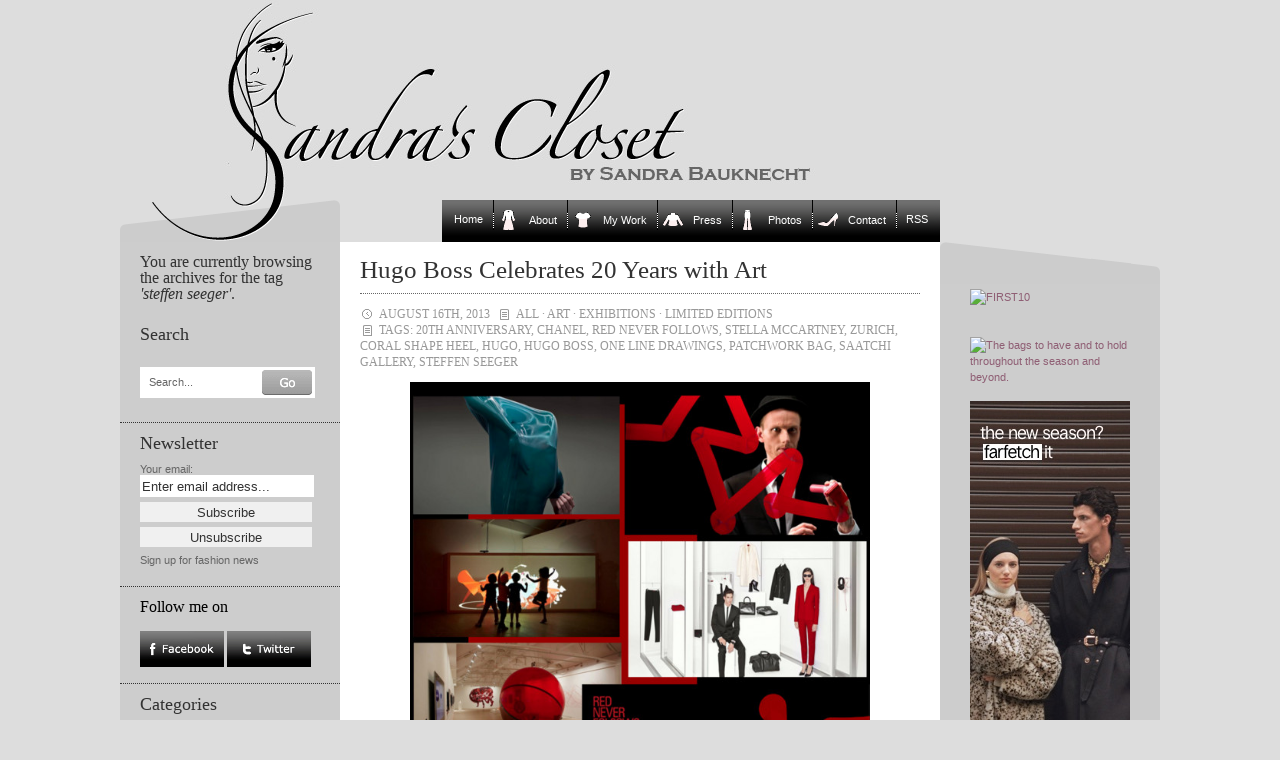

--- FILE ---
content_type: text/css
request_url: https://www.sandrascloset.com/wp-content/themes/crafty-cart-neu/style_print.css
body_size: 1606
content:
/*
Theme Name: Crafty Cart
Version: 1.0.6
Author: Billion Studio changed by S.Kowalewski
Author URI: http://www.billionstudio.com/
Tags: two columns, e-commerce, shop, cart, widgets, gravatars
Description: A Retro Shop Theme designed for the WP e-Commerce Plugin</a>
Licence: This theme is released under the terms of the GPL Version 2 Licence.
*/

/*@import url('./style-reset.css');*/
@import url('./style-common.css');

/* Default fonts and colors
========================================== */
body p,ul,ol,dl,input,textarea,select { 
	color: #000000;
	font-family: "Verdana", "Lucida Fax", "Lucida Grande", "Lucida Sans Unicode", Arial, sans-serif;
}
h1, h2, h3, h4, h5, h6 {
	color: #333333;
	font-family: "Century Schoolbook", "Century", Georgia, "Times New Roman", serif;
	font-weight: normal;
    /*page-break-after:avoid;*/
}

/* LAYOUT
========================================== */
body {
	font-size: 70%;
	/*line-height: 150%;*/
	background-color: #ffffff;
}

div#page {
	width:600px;
}

div.container {
	width: 600px;

}

div.small {
	display:none;
}

div.large {
	width: 600px;
}

div.full {
	width: 600px;
}

#content div.container.body .large {
	background-color: #fff;
	padding-top: 16px;
	padding-bottom: 20px;
}

/* HEADER
========================================== */
#header {
	width: 600px;
	margin: 0 auto;
	height:200px;

}

#header .container {
	background: url('images/header_print.jpg') no-repeat top;
	height:200px;
}


/* SUB HEADER
========================================== */
#sub-header {
	display:none;
}
/* MAIN NAVIGATION
========================================== */
#navigation {
	display:none;

}

/* CONTENT
========================================== */
#content {
	width: 100%;
}

/*fixes other content inside content box*/
#content #content {
	width: 580px;
	padding: 20px;
	margin: 0;
	border: 0;
}

#content h1 {
	color: #333333;
}
#content h2 {
	padding: 0px 0 6px;
}
#content h2 a, #content h2 a:link, #content h2 a:visited,
#content h3 a, #content h3 a:link, #content h3 a:visited {
	color: #333333;
	text-decoration: none;
}
#content h2 a:hover,
#content h3 a:hover {
	color: #cccccc;
	text-decoration: none;
}

#content h3 {
	padding: 6px 0 12px;
}

#content h4 a,
#content h4 a:visited {
	color: #666;
}

#content ul {
	list-style-type: none;
}
#content ul, #content ol {
	padding: 0 0 20px;
}
#content ul li,
#content ol li {
	background: url('images/bullet.gif') no-repeat 16px 9px;
	padding: 3px 0 3px 30px;
}
#content ul li a { font-weight: normal; text-decoration: none }
#content ul li a:hover { text-decoration: underline }

#content ul ul {
	padding: 0;
}
#content ol { 
	margin-left: 30px;
}
#content ol li {
	padding-left: 0;
	background-image: none;
}

img.right,
img.align-right,
img.alignright {
	float: right;
	margin: 0 0 6px 12px;
	display: inline;
}
img.left,
img.align-left,
img.alignleft {
	float: left;
	margin: 0 12px 6px 0;
	display: inline;
}

img.centered { display: block; margin: 0 auto 6px; }
img.wp-smiley { border: none; }
.alignright { float: right; }
.alignleft { float: left; }
.aligncenter {
	display: block;
	margin-left: auto;
	margin-right: auto;
}

/* POST
========================================== */
#content .post {
	clear: both;
	padding: 0 20px 0 20px;
	/*height: 100%;
	overflow: auto;*/
/*page-break-after:always;*/
margin-bottom:30px;
}

#content .post-content img {
	max-width: 460px;
/*page-break-after:avoid;*/
}

#content .post a.more-link {
	padding-right: 15px;
	background: url('images/icon-more.png') no-repeat right center;
}
#content .post-title{	
 clear: both;
}
#content .post-title h2 {
	margin-bottom: 12px;
	padding-bottom: 11px;
	border-bottom: 1px dotted #666666;
}

#content .post-footer h4 {
	font-size: 110%;
	padding: 0 0 12px;
	text-transform: uppercase;
}

#content .post-footer h4,
#content .post-footer h4 a,
#content .post-footer h4 a:link,
#content .post-footer h4 a:visited {
	color: #999;
}
#content .post-footer h4 a:hover,
#content .post-footer h4 a:active {
	color: #8f5e74;
}

#content .post-footer span {
	padding-right: 4px;
	padding-left: 19px;
	background: url('images/icon-post.png') no-repeat 0px -2px;
        display: inline;
}
#content .post-footer span.post-comments {
	background-image: url('images/icon-comment.png');
}
#content .post-footer span.post-date {
	background-image: url('images/icon-date.png');
}
#content .post-footer span.post-category {
	padding-right: 3px;
}

#content .post table {
	background-color: #fff;
	border-collapse: collapse;
	border: 1px solid #EAEAEA;
	border-width: 1px 0px 1px 1px;
	border-left-width: 3px;
}
#content .post table th {
	border: 1px solid #EAEAEA;
	border-width: 0px 1px 0px 0px;
}
#content .post table td {
	border: 1px solid #EAEAEA;
	border-width: 0px 1px 0px 0px;
}

/* Next and Previous Post Navigation
========================================== */
#content .post-nav {
display:none;
}

/* Post Pages Navigation
========================================== */
#content p.pagenav {
	display:none;
}





/* WIDGETS AND PLUGINS */

/* Gallery
========================================== */
#gallery{
  width:99%;
  overflow:hidden;
}

.gallery-item{
}

.post-content div{
padding-bottom:15px;
}


#credits {
display:none;
}
.pp_pic_holder,
.pp_top,
.pp_left,
.pp_middle,
.pp_right,
.pp_content_container,
.pp_left,
.pp_right,
.pp_content,
.pp_fade,
.pp_expand,
.pp_loaderIcon.
.pp_hoverContainer,
.pp_next,
.pp_previous,
.pp_details clearfix,
.pp_close,
.pp_description,
.pp_nav,
.pp_arrow_previous,
.currentTextHolder,
.pp_arrow_next,
.pp_bottom,
.pp_overlay,
.ppt,
.pp_inline{
display:none;
}
